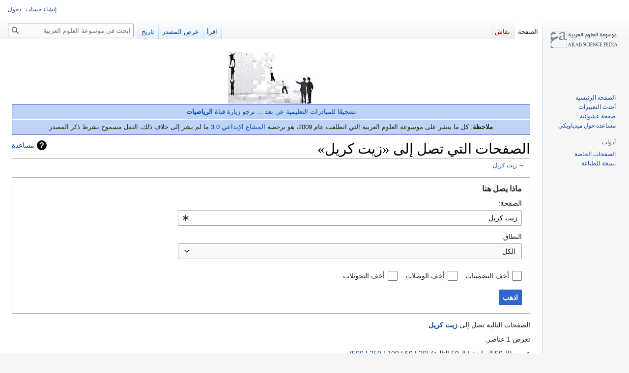

--- FILE ---
content_type: text/html; charset=UTF-8
request_url: https://www.arabsciencepedia.org/w/index.php?title=%D8%AE%D8%A7%D8%B5:%D9%85%D8%A7%D8%B0%D8%A7_%D9%8A%D8%B5%D9%84_%D9%87%D9%86%D8%A7&target=%D8%B2%D9%8A%D8%AA+%D9%83%D8%B1%D9%8A%D9%84
body_size: 10377
content:
<!DOCTYPE html>
<html class="client-nojs" lang="ar" dir="rtl">
<head>
<meta charset="UTF-8"/>
<title>الصفحات التي تصل إلى «زيت كريل» - موسوعة العلوم العربية</title>
<script>document.documentElement.className="client-js";RLCONF={"wgBreakFrames":true,"wgSeparatorTransformTable":[".\t,","٫\t٬"],"wgDigitTransformTable":["0\t1\t2\t3\t4\t5\t6\t7\t8\t9","٠\t١\t٢\t٣\t٤\t٥\t٦\t٧\t٨\t٩"],"wgDefaultDateFormat":"dmy","wgMonthNames":["","يناير","فبراير","مارس","أبريل","مايو","يونيو","يوليو","أغسطس","سبتمبر","أكتوبر","نوفمبر","ديسمبر"],"wgRequestId":"c12d6b4b5edc9a330d28421a","wgCSPNonce":false,"wgCanonicalNamespace":"Special","wgCanonicalSpecialPageName":"Whatlinkshere","wgNamespaceNumber":-1,"wgPageName":"خاص:ماذا_يصل_هنا","wgTitle":"ماذا يصل هنا","wgCurRevisionId":0,"wgRevisionId":0,"wgArticleId":0,"wgIsArticle":false,"wgIsRedirect":false,"wgAction":"view","wgUserName":null,"wgUserGroups":["*"],"wgCategories":[],"wgPageContentLanguage":"ar","wgPageContentModel":"wikitext","wgRelevantPageName":"زيت_كريل","wgRelevantArticleId":19882,"wgIsProbablyEditable":false,
"wgRelevantPageIsProbablyEditable":false,"wgVector2022PreviewPages":[]};RLSTATE={"site.styles":"ready","user.styles":"ready","user":"ready","user.options":"loading","mediawiki.helplink":"ready","mediawiki.special":"ready","oojs-ui-core.styles":"ready","oojs-ui.styles.indicators":"ready","mediawiki.widgets.styles":"ready","oojs-ui-core.icons":"ready","mediawiki.htmlform.ooui.styles":"ready","mediawiki.htmlform.styles":"ready","skins.vector.styles.legacy":"ready"};RLPAGEMODULES=["mediawiki.htmlform","mediawiki.htmlform.ooui","mediawiki.widgets","site","mediawiki.page.ready","skins.vector.legacy.js"];</script>
<script>(RLQ=window.RLQ||[]).push(function(){mw.loader.implement("user.options@12s5i",function($,jQuery,require,module){mw.user.tokens.set({"patrolToken":"+\\","watchToken":"+\\","csrfToken":"+\\"});});});</script>
<link rel="stylesheet" href="/w/load.php?lang=ar&amp;modules=mediawiki.helplink%2Cspecial%7Cmediawiki.htmlform.ooui.styles%7Cmediawiki.htmlform.styles%7Cmediawiki.widgets.styles%7Coojs-ui-core.icons%2Cstyles%7Coojs-ui.styles.indicators%7Cskins.vector.styles.legacy&amp;only=styles&amp;skin=vector"/>
<script async="" src="/w/load.php?lang=ar&amp;modules=startup&amp;only=scripts&amp;raw=1&amp;skin=vector"></script>
<meta name="ResourceLoaderDynamicStyles" content=""/>
<link rel="stylesheet" href="/w/load.php?lang=ar&amp;modules=site.styles&amp;only=styles&amp;skin=vector"/>
<meta name="generator" content="MediaWiki 1.39.3"/>
<meta name="robots" content="noindex,nofollow"/>
<meta name="format-detection" content="telephone=no"/>
<meta name="viewport" content="width=1000"/>
<link rel="icon" href="/favicon.ico"/>
<link rel="search" type="application/opensearchdescription+xml" href="/w/opensearch_desc.php" title="موسوعة العلوم العربية (ar)"/>
<link rel="EditURI" type="application/rsd+xml" href="http://www.arabsciencepedia.org/w/api.php?action=rsd"/>
<link rel="alternate" type="application/atom+xml" title="تلقيمة أتوم موسوعة العلوم العربية" href="/w/index.php?title=%D8%AE%D8%A7%D8%B5:%D8%A3%D8%AD%D8%AF%D8%AB_%D8%A7%D9%84%D8%AA%D8%BA%D9%8A%D9%8A%D8%B1%D8%A7%D8%AA&amp;feed=atom"/>
<script data-ad-client="ca-pub-9338487170507737" async src="https://pagead2.googlesyndication.com/pagead/js/adsbygoogle.js"></script>
</head>
<body class="mediawiki rtl sitedir-rtl mw-hide-empty-elt ns--1 ns-special mw-special-Whatlinkshere page-خاص_ماذا_يصل_هنا rootpage-خاص_ماذا_يصل_هنا skin-vector action-view skin-vector-legacy vector-feature-language-in-header-enabled vector-feature-language-in-main-page-header-disabled vector-feature-language-alert-in-sidebar-disabled vector-feature-sticky-header-disabled vector-feature-sticky-header-edit-disabled vector-feature-table-of-contents-disabled vector-feature-visual-enhancement-next-disabled"><div id="mw-page-base" class="noprint"></div>
<div id="mw-head-base" class="noprint"></div>
<div id="content" class="mw-body" role="main">
	<a id="top"></a>
	<div id="siteNotice"><div id="mw-dismissablenotice-anonplace"></div><script>(function(){var node=document.getElementById("mw-dismissablenotice-anonplace");if(node){node.outerHTML="\u003Cdiv id=\"localNotice\"\u003E\u003Cdiv class=\"sitenotice\" lang=\"ar\" dir=\"rtl\"\u003E\u003Cdiv class=\"center\"\u003E\u003Cdiv class=\"floatnone\"\u003E\u003Ca href=\"/wiki/%D9%85%D9%88%D8%B3%D9%88%D8%B9%D8%A9_%D8%A7%D9%84%D8%B9%D9%84%D9%88%D9%85_%D8%A7%D9%84%D8%B9%D8%B1%D8%A8%D9%8A%D8%A9/%D9%85%D8%B3%D8%A7%D9%87%D9%85%D8%A9_%D8%AC%D9%85%D8%A7%D8%B9%D9%8A%D8%A9\" title=\"انقر على الصورة لتطلع على بعض المساهمين في بناء الموسوعة\"\u003E\u003Cimg alt=\"انقر على الصورة لتطلع على بعض المساهمين في بناء الموسوعة\" src=\"/w/images/thumb/0/00/Team_work.jpg/175px-Team_work.jpg\" decoding=\"async\" width=\"175\" height=\"107\" srcset=\"/w/images/thumb/0/00/Team_work.jpg/263px-Team_work.jpg 1.5x, /w/images/thumb/0/00/Team_work.jpg/350px-Team_work.jpg 2x\" /\u003E\u003C/a\u003E\u003C/div\u003E\u003C/div\u003E\n\u003Cdiv class=\"boilerplate metadata\" id=\"\" style=\"padding:0.5em;margin:1px 0;border-radius:0px;-moz-border-radius:0px;-webkit-border-radius:0px;background-color: #BDD4F6; border: 1px solid #0000CC;\"\u003E\u003Ccenter\u003E\u003Ca rel=\"nofollow\" class=\"external text\" href=\"https://www.youtube.com/channel/UCKR1Xi78XFwd_1qY8RlmzHQ\"\u003Eتشجيعًا للمبادرات التعليمية عن بعد ... نرجو زيارة قناة \u003Cb\u003Eالرياضيات\u003C/b\u003E\u003C/a\u003E\u003C/center\u003E\u003C/div\u003E\n\u003Cdiv class=\"boilerplate metadata\" id=\"\" style=\"padding:0.5em;margin:1px 0;border-radius:0px;-moz-border-radius:0px;-webkit-border-radius:0px;background-color: #BDD4F6; border: 1px solid #0000CC;\"\u003E\u003Cb\u003Eملاحظة\u003C/b\u003E: كل ما ينشر على موسوعة العلوم العربية التي انطلقت عام 2009، هو برخصة \u003Ca rel=\"nofollow\" class=\"external text\" href=\"https://creativecommons.org/licenses/by-nc-sa/3.0/deed.ar\"\u003Eالمشاع الإبداعي 3.0\u003C/a\u003E ما لم يشر إلى خلاف ذلك، النقل مسموح بشرط ذكر المصدر\u003C/div\u003E\u003C/div\u003E\u003C/div\u003E";}}());</script></div>
	<div class="mw-indicators">
	<div id="mw-indicator-mw-helplink" class="mw-indicator"><a href="https://www.mediawiki.org/wiki/Special:MyLanguage/Help:What_links_here" target="_blank" class="mw-helplink">مساعدة</a></div>
	</div>
	<h1 id="firstHeading" class="firstHeading mw-first-heading">الصفحات التي تصل إلى «زيت كريل»</h1>
	<div id="bodyContent" class="vector-body">
		
		<div id="contentSub">→ <a href="/wiki/%D8%B2%D9%8A%D8%AA_%D9%83%D8%B1%D9%8A%D9%84" title="زيت كريل">زيت كريل</a></div>
		<div id="contentSub2"></div>
		
		<div id="jump-to-nav"></div>
		<a class="mw-jump-link" href="#mw-head">اذهب إلى التنقل</a>
		<a class="mw-jump-link" href="#searchInput">اذهب إلى البحث</a>
		<div id="mw-content-text" class="mw-body-content"><!-- No Top Banner --><div class='mw-htmlform-ooui-wrapper oo-ui-layout oo-ui-panelLayout oo-ui-panelLayout-padded oo-ui-panelLayout-framed'><form action='/wiki/%D8%AE%D8%A7%D8%B5:%D9%85%D8%A7%D8%B0%D8%A7_%D9%8A%D8%B5%D9%84_%D9%87%D9%86%D8%A7' method='get' enctype='application/x-www-form-urlencoded' class='mw-htmlform mw-htmlform-ooui oo-ui-layout oo-ui-formLayout'><fieldset class='oo-ui-layout oo-ui-labelElement oo-ui-fieldsetLayout'><legend class='oo-ui-fieldsetLayout-header'><span class='oo-ui-iconElement-icon oo-ui-iconElement-noIcon'></span><span class='oo-ui-labelElement-label'>ماذا يصل هنا</span></legend><div class='oo-ui-fieldsetLayout-group'><div class='oo-ui-widget oo-ui-widget-enabled'><div class='oo-ui-layout oo-ui-panelLayout oo-ui-panelLayout-padded oo-ui-panelLayout-framed'><fieldset class='oo-ui-layout oo-ui-labelElement oo-ui-fieldsetLayout'><legend class='oo-ui-fieldsetLayout-header'><span class='oo-ui-iconElement-icon oo-ui-iconElement-noIcon'></span><span class='oo-ui-labelElement-label'>⧼whatlinkshere-target⧽</span></legend><div class='oo-ui-fieldsetLayout-group'><div class='oo-ui-widget oo-ui-widget-enabled'><div id="mw-htmlform-whatlinkshere-target"><div data-mw-modules='mediawiki.widgets' id='ooui-php-2' class='mw-htmlform-field-HTMLTitleTextField mw-htmlform-autoinfuse oo-ui-layout oo-ui-labelElement oo-ui-fieldLayout oo-ui-fieldLayout-align-top' data-ooui='{"_":"mw.htmlform.FieldLayout","fieldWidget":{"tag":"mw-whatlinkshere-target"},"align":"top","helpInline":true,"$overlay":true,"label":{"html":"\u0627\u0644\u0635\u0641\u062d\u0629:"},"classes":["mw-htmlform-field-HTMLTitleTextField","mw-htmlform-autoinfuse"]}'><div class='oo-ui-fieldLayout-body'><span class='oo-ui-fieldLayout-header'><label for='ooui-php-1' class='oo-ui-labelElement-label'>الصفحة:</label></span><div class='oo-ui-fieldLayout-field'><div id='mw-whatlinkshere-target' class='oo-ui-widget oo-ui-widget-enabled oo-ui-inputWidget oo-ui-indicatorElement oo-ui-textInputWidget oo-ui-textInputWidget-type-text oo-ui-textInputWidget-php mw-widget-titleInputWidget' data-ooui='{"_":"mw.widgets.TitleInputWidget","relative":false,"$overlay":true,"maxLength":255,"name":"target","value":"\u0632\u064a\u062a \u0643\u0631\u064a\u0644","inputId":"ooui-php-1","indicator":"required","required":true}'><input type='text' tabindex='0' name='target' value='زيت كريل' required='' maxlength='255' id='ooui-php-1' class='oo-ui-inputWidget-input' /><span class='oo-ui-iconElement-icon oo-ui-iconElement-noIcon'></span><span class='oo-ui-indicatorElement-indicator oo-ui-indicator-required'></span></div></div></div></div></div></div></div></fieldset></div><div class='oo-ui-layout oo-ui-panelLayout oo-ui-panelLayout-padded oo-ui-panelLayout-framed'><fieldset class='oo-ui-layout oo-ui-labelElement oo-ui-fieldsetLayout'><legend class='oo-ui-fieldsetLayout-header'><span class='oo-ui-iconElement-icon oo-ui-iconElement-noIcon'></span><span class='oo-ui-labelElement-label'>⧼whatlinkshere-ns⧽</span></legend><div class='oo-ui-fieldsetLayout-group'><div class='oo-ui-widget oo-ui-widget-enabled'><div id="mw-htmlform-whatlinkshere-ns"><div data-mw-modules='mediawiki.widgets' id='ooui-php-5' class='mw-htmlform-field-HTMLSelectNamespace mw-htmlform-autoinfuse oo-ui-layout oo-ui-labelElement oo-ui-fieldLayout oo-ui-fieldLayout-align-top' data-ooui='{"_":"mw.htmlform.FieldLayout","fieldWidget":{"tag":"namespace"},"align":"top","helpInline":true,"$overlay":true,"label":{"html":"\u0627\u0644\u0646\u0637\u0627\u0642:"},"classes":["mw-htmlform-field-HTMLSelectNamespace","mw-htmlform-autoinfuse"]}'><div class='oo-ui-fieldLayout-body'><span class='oo-ui-fieldLayout-header'><label for='ooui-php-3' class='oo-ui-labelElement-label'>النطاق:</label></span><div class='oo-ui-fieldLayout-field'><div id='namespace' class='oo-ui-widget oo-ui-widget-enabled oo-ui-inputWidget oo-ui-dropdownInputWidget oo-ui-dropdownInputWidget-php mw-widget-namespaceInputWidget' data-ooui='{"_":"mw.widgets.NamespaceInputWidget","includeAllValue":"","userLang":true,"exclude":[],"dropdown":{"$overlay":true},"name":"namespace","inputId":"ooui-php-3","required":false}'><select tabindex='0' name='namespace' id='ooui-php-3' class='oo-ui-inputWidget-input oo-ui-indicator-down'><option value='' selected='selected'>الكل</option><option value='0'>(رئيسي)</option><option value='1'>نقاش</option><option value='2'>مستخدم</option><option value='3'>نقاش المستخدم</option><option value='4'>موسوعة العلوم العربية</option><option value='5'>نقاش موسوعة العلوم العربية</option><option value='6'>ملف</option><option value='7'>نقاش الملف</option><option value='8'>ميدياويكي</option><option value='9'>نقاش ميدياويكي</option><option value='10'>قالب</option><option value='11'>نقاش القالب</option><option value='12'>مساعدة</option><option value='13'>نقاش المساعدة</option><option value='14'>تصنيف</option><option value='15'>نقاش التصنيف</option><option value='710'>TimedText</option><option value='711'>TimedText talk</option><option value='828'>وحدة</option><option value='829'>نقاش الوحدة</option><option value='2300'>إضافة</option><option value='2301'>نقاش الإضافة</option><option value='2302'>تعريف الإضافة</option><option value='2303'>نقاش تعريف الإضافة</option></select></div></div></div></div><div id='ooui-php-6' class='mw-htmlform-field-HTMLCheckField mw-htmlform-autoinfuse mw-htmlform-hide-if oo-ui-layout oo-ui-labelElement oo-ui-fieldLayout oo-ui-fieldLayout-align-inline' data-ooui='{"_":"mw.htmlform.FieldLayout","fieldWidget":{"tag":"nsinvert"},"align":"inline","help":{"html":"\u0642\u0645 \u0628\u062a\u0639\u0644\u064a\u0645 \u0647\u0630\u0627 \u0627\u0644\u062e\u064a\u0627\u0631 \u0644\u0625\u062e\u0641\u0627\u0621 \u0627\u0644\u0631\u0648\u0627\u0628\u0637 \u0645\u0646 \u0627\u0644\u0635\u0641\u062d\u0627\u062a \u0627\u0644\u062a\u064a \u062a\u0645 \u062a\u0639\u0644\u064a\u0645 \u0646\u0637\u0627\u0642\u0627\u062a\u0647\u0627."},"$overlay":true,"label":{"html":"\u0627\u0639\u0643\u0633 \u0627\u0644\u0627\u062e\u062a\u064a\u0627\u0631"},"condState":{"hide":["===","namespace",""]},"classes":["mw-htmlform-field-HTMLCheckField","mw-htmlform-autoinfuse","mw-htmlform-hide-if"]}'><div class='oo-ui-fieldLayout-body'><span class='oo-ui-fieldLayout-field'><span id='nsinvert' class='oo-ui-widget oo-ui-widget-enabled oo-ui-inputWidget oo-ui-checkboxInputWidget' data-ooui='{"_":"OO.ui.CheckboxInputWidget","name":"invert","value":"1","inputId":"ooui-php-4","required":false}'><input type='checkbox' tabindex='0' name='invert' value='1' id='ooui-php-4' class='oo-ui-inputWidget-input' /><span class='oo-ui-checkboxInputWidget-checkIcon oo-ui-widget oo-ui-widget-enabled oo-ui-iconElement-icon oo-ui-icon-check oo-ui-iconElement oo-ui-labelElement-invisible oo-ui-iconWidget oo-ui-image-invert'></span></span></span><span class='oo-ui-fieldLayout-header'><span class='oo-ui-fieldLayout-help oo-ui-widget oo-ui-widget-enabled oo-ui-buttonElement oo-ui-buttonElement-frameless oo-ui-iconElement oo-ui-buttonWidget'><a role='button' title='قم بتعليم هذا الخيار لإخفاء الروابط من الصفحات التي تم تعليم نطاقاتها.' tabindex='0' rel='nofollow' class='oo-ui-buttonElement-button'><span class='oo-ui-iconElement-icon oo-ui-icon-info'></span><span class='oo-ui-labelElement-label'></span><span class='oo-ui-indicatorElement-indicator oo-ui-indicatorElement-noIndicator'></span></a></span><label for='ooui-php-4' class='oo-ui-labelElement-label'>اعكس الاختيار</label></span></div></div></div></div></div></fieldset></div><div class='oo-ui-layout oo-ui-panelLayout oo-ui-panelLayout-padded oo-ui-panelLayout-framed'><fieldset class='oo-ui-layout oo-ui-labelElement oo-ui-fieldsetLayout'><legend class='oo-ui-fieldsetLayout-header'><span class='oo-ui-iconElement-icon oo-ui-iconElement-noIcon'></span><span class='oo-ui-labelElement-label'>⧼whatlinkshere-filter⧽</span></legend><div class='oo-ui-fieldsetLayout-group'><div class='oo-ui-widget oo-ui-widget-enabled'><div id="mw-htmlform-whatlinkshere-filter"><div id='ooui-php-10' class='mw-htmlform-field-HTMLCheckField oo-ui-layout oo-ui-labelElement oo-ui-fieldLayout oo-ui-fieldLayout-align-inline' data-ooui='{"_":"mw.htmlform.FieldLayout","fieldWidget":{"tag":"mw-input-hidetrans"},"align":"inline","helpInline":true,"$overlay":true,"label":{"html":"\u0623\u062e\u0641 \u0627\u0644\u062a\u0636\u0645\u064a\u0646\u0627\u062a"},"classes":["mw-htmlform-field-HTMLCheckField"]}'><div class='oo-ui-fieldLayout-body'><span class='oo-ui-fieldLayout-field'><span id='mw-input-hidetrans' class='oo-ui-widget oo-ui-widget-enabled oo-ui-inputWidget oo-ui-checkboxInputWidget' data-ooui='{"_":"OO.ui.CheckboxInputWidget","name":"hidetrans","value":"1","inputId":"ooui-php-7","required":false}'><input type='checkbox' tabindex='0' name='hidetrans' value='1' id='ooui-php-7' class='oo-ui-inputWidget-input' /><span class='oo-ui-checkboxInputWidget-checkIcon oo-ui-widget oo-ui-widget-enabled oo-ui-iconElement-icon oo-ui-icon-check oo-ui-iconElement oo-ui-labelElement-invisible oo-ui-iconWidget oo-ui-image-invert'></span></span></span><span class='oo-ui-fieldLayout-header'><label for='ooui-php-7' class='oo-ui-labelElement-label'>أخف التضمينات</label></span></div></div><div id='ooui-php-11' class='mw-htmlform-field-HTMLCheckField oo-ui-layout oo-ui-labelElement oo-ui-fieldLayout oo-ui-fieldLayout-align-inline' data-ooui='{"_":"mw.htmlform.FieldLayout","fieldWidget":{"tag":"mw-input-hidelinks"},"align":"inline","helpInline":true,"$overlay":true,"label":{"html":"\u0623\u062e\u0641 \u0627\u0644\u0648\u0635\u0644\u0627\u062a"},"classes":["mw-htmlform-field-HTMLCheckField"]}'><div class='oo-ui-fieldLayout-body'><span class='oo-ui-fieldLayout-field'><span id='mw-input-hidelinks' class='oo-ui-widget oo-ui-widget-enabled oo-ui-inputWidget oo-ui-checkboxInputWidget' data-ooui='{"_":"OO.ui.CheckboxInputWidget","name":"hidelinks","value":"1","inputId":"ooui-php-8","required":false}'><input type='checkbox' tabindex='0' name='hidelinks' value='1' id='ooui-php-8' class='oo-ui-inputWidget-input' /><span class='oo-ui-checkboxInputWidget-checkIcon oo-ui-widget oo-ui-widget-enabled oo-ui-iconElement-icon oo-ui-icon-check oo-ui-iconElement oo-ui-labelElement-invisible oo-ui-iconWidget oo-ui-image-invert'></span></span></span><span class='oo-ui-fieldLayout-header'><label for='ooui-php-8' class='oo-ui-labelElement-label'>أخف الوصلات</label></span></div></div><div id='ooui-php-12' class='mw-htmlform-field-HTMLCheckField oo-ui-layout oo-ui-labelElement oo-ui-fieldLayout oo-ui-fieldLayout-align-inline' data-ooui='{"_":"mw.htmlform.FieldLayout","fieldWidget":{"tag":"mw-input-hideredirs"},"align":"inline","helpInline":true,"$overlay":true,"label":{"html":"\u0623\u062e\u0641 \u0627\u0644\u062a\u062d\u0648\u064a\u0644\u0627\u062a"},"classes":["mw-htmlform-field-HTMLCheckField"]}'><div class='oo-ui-fieldLayout-body'><span class='oo-ui-fieldLayout-field'><span id='mw-input-hideredirs' class='oo-ui-widget oo-ui-widget-enabled oo-ui-inputWidget oo-ui-checkboxInputWidget' data-ooui='{"_":"OO.ui.CheckboxInputWidget","name":"hideredirs","value":"1","inputId":"ooui-php-9","required":false}'><input type='checkbox' tabindex='0' name='hideredirs' value='1' id='ooui-php-9' class='oo-ui-inputWidget-input' /><span class='oo-ui-checkboxInputWidget-checkIcon oo-ui-widget oo-ui-widget-enabled oo-ui-iconElement-icon oo-ui-icon-check oo-ui-iconElement oo-ui-labelElement-invisible oo-ui-iconWidget oo-ui-image-invert'></span></span></span><span class='oo-ui-fieldLayout-header'><label for='ooui-php-9' class='oo-ui-labelElement-label'>أخف التحويلات</label></span></div></div></div></div></div></fieldset></div>
<div class="mw-htmlform-submit-buttons">
<span id='ooui-php-13' class='mw-htmlform-submit oo-ui-widget oo-ui-widget-enabled oo-ui-inputWidget oo-ui-buttonElement oo-ui-buttonElement-framed oo-ui-labelElement oo-ui-flaggedElement-primary oo-ui-flaggedElement-progressive oo-ui-buttonInputWidget' data-ooui='{"_":"OO.ui.ButtonInputWidget","type":"submit","value":"\u0627\u0630\u0647\u0628","label":"\u0627\u0630\u0647\u0628","flags":["primary","progressive"],"classes":["mw-htmlform-submit"]}'><button type='submit' tabindex='0' value='اذهب' class='oo-ui-inputWidget-input oo-ui-buttonElement-button'><span class='oo-ui-iconElement-icon oo-ui-iconElement-noIcon oo-ui-image-invert'></span><span class='oo-ui-labelElement-label'>اذهب</span><span class='oo-ui-indicatorElement-indicator oo-ui-indicatorElement-noIndicator oo-ui-image-invert'></span></button></span></div>
</div></div></fieldset></form></div><p>الصفحات التالية تصل إلى <strong><a href="/wiki/%D8%B2%D9%8A%D8%AA_%D9%83%D8%B1%D9%8A%D9%84" title="زيت كريل">زيت كريل</a></strong>:
</p><p>تعرض 1 عناصر.
</p><div class="mw-pager-navigation-bar">عرض (<span class="mw-prevlink">ال50 السابقة</span>  |  <span class="mw-nextlink">ال50 التالية</span>) (<a href="/w/index.php?title=%D8%AE%D8%A7%D8%B5:%D9%85%D8%A7%D8%B0%D8%A7_%D9%8A%D8%B5%D9%84_%D9%87%D9%86%D8%A7/%D8%B2%D9%8A%D8%AA_%D9%83%D8%B1%D9%8A%D9%84&amp;limit=20" class="mw-numlink">20</a> | <span class="mw-numlink">50</span> | <a href="/w/index.php?title=%D8%AE%D8%A7%D8%B5:%D9%85%D8%A7%D8%B0%D8%A7_%D9%8A%D8%B5%D9%84_%D9%87%D9%86%D8%A7/%D8%B2%D9%8A%D8%AA_%D9%83%D8%B1%D9%8A%D9%84&amp;limit=100" class="mw-numlink">100</a> | <a href="/w/index.php?title=%D8%AE%D8%A7%D8%B5:%D9%85%D8%A7%D8%B0%D8%A7_%D9%8A%D8%B5%D9%84_%D9%87%D9%86%D8%A7/%D8%B2%D9%8A%D8%AA_%D9%83%D8%B1%D9%8A%D9%84&amp;limit=250" class="mw-numlink">250</a> | <a href="/w/index.php?title=%D8%AE%D8%A7%D8%B5:%D9%85%D8%A7%D8%B0%D8%A7_%D9%8A%D8%B5%D9%84_%D9%87%D9%86%D8%A7/%D8%B2%D9%8A%D8%AA_%D9%83%D8%B1%D9%8A%D9%84&amp;limit=500" class="mw-numlink">500</a>).</div><ul id="mw-whatlinkshere-list"><li><a href="/w/index.php?title=Krill_oil&amp;redirect=no" class="mw-redirect" title="Krill oil">Krill oil</a> (صفحة تحويل) ‏ <span class="mw-whatlinkshere-tools">(<a href="/w/index.php?title=%D8%AE%D8%A7%D8%B5:%D9%85%D8%A7%D8%B0%D8%A7_%D9%8A%D8%B5%D9%84_%D9%87%D9%86%D8%A7&amp;target=Krill+oil" title="خاص:ماذا يصل هنا">وصلات</a>)</span>
<ul><li><a href="/wiki/%D8%AA%D8%BA%D8%B0%D9%8A%D8%A9" title="تغذية">تغذية</a>  ‏ <span class="mw-whatlinkshere-tools">(<a href="/w/index.php?title=%D8%AE%D8%A7%D8%B5:%D9%85%D8%A7%D8%B0%D8%A7_%D9%8A%D8%B5%D9%84_%D9%87%D9%86%D8%A7&amp;target=%D8%AA%D8%BA%D8%B0%D9%8A%D8%A9" title="خاص:ماذا يصل هنا">وصلات</a>)</span></li>
<li><a href="/wiki/%D9%81%D9%8A%D8%AA%D8%A7%D9%85%D9%8A%D9%86_%D8%A81" title="فيتامين ب1">فيتامين ب1</a>  ‏ <span class="mw-whatlinkshere-tools">(<a href="/w/index.php?title=%D8%AE%D8%A7%D8%B5:%D9%85%D8%A7%D8%B0%D8%A7_%D9%8A%D8%B5%D9%84_%D9%87%D9%86%D8%A7&amp;target=%D9%81%D9%8A%D8%AA%D8%A7%D9%85%D9%8A%D9%86+%D8%A81" title="خاص:ماذا يصل هنا">وصلات</a>)</span></li>
<li><a href="/wiki/%D9%81%D9%8A%D8%AA%D8%A7%D9%85%D9%8A%D9%86_%D8%A82" title="فيتامين ب2">فيتامين ب2</a>  ‏ <span class="mw-whatlinkshere-tools">(<a href="/w/index.php?title=%D8%AE%D8%A7%D8%B5:%D9%85%D8%A7%D8%B0%D8%A7_%D9%8A%D8%B5%D9%84_%D9%87%D9%86%D8%A7&amp;target=%D9%81%D9%8A%D8%AA%D8%A7%D9%85%D9%8A%D9%86+%D8%A82" title="خاص:ماذا يصل هنا">وصلات</a>)</span></li>
<li><a href="/wiki/%D9%81%D9%8A%D8%AA%D8%A7%D9%85%D9%8A%D9%86_%D8%A85" title="فيتامين ب5">فيتامين ب5</a>  ‏ <span class="mw-whatlinkshere-tools">(<a href="/w/index.php?title=%D8%AE%D8%A7%D8%B5:%D9%85%D8%A7%D8%B0%D8%A7_%D9%8A%D8%B5%D9%84_%D9%87%D9%86%D8%A7&amp;target=%D9%81%D9%8A%D8%AA%D8%A7%D9%85%D9%8A%D9%86+%D8%A85" title="خاص:ماذا يصل هنا">وصلات</a>)</span></li>
<li><a href="/wiki/%D9%81%D9%8A%D8%AA%D8%A7%D9%85%D9%8A%D9%86_%D8%A86" title="فيتامين ب6">فيتامين ب6</a>  ‏ <span class="mw-whatlinkshere-tools">(<a href="/w/index.php?title=%D8%AE%D8%A7%D8%B5:%D9%85%D8%A7%D8%B0%D8%A7_%D9%8A%D8%B5%D9%84_%D9%87%D9%86%D8%A7&amp;target=%D9%81%D9%8A%D8%AA%D8%A7%D9%85%D9%8A%D9%86+%D8%A86" title="خاص:ماذا يصل هنا">وصلات</a>)</span></li>
<li><a href="/wiki/%D9%81%D9%8A%D8%AA%D8%A7%D9%85%D9%8A%D9%86_%D8%A88" title="فيتامين ب8">فيتامين ب8</a>  ‏ <span class="mw-whatlinkshere-tools">(<a href="/w/index.php?title=%D8%AE%D8%A7%D8%B5:%D9%85%D8%A7%D8%B0%D8%A7_%D9%8A%D8%B5%D9%84_%D9%87%D9%86%D8%A7&amp;target=%D9%81%D9%8A%D8%AA%D8%A7%D9%85%D9%8A%D9%86+%D8%A88" title="خاص:ماذا يصل هنا">وصلات</a>)</span></li>
<li><a href="/wiki/%D8%AD%D9%85%D8%B6_%D8%A7%D9%84%D9%81%D9%88%D9%84%D9%8A%D9%83" title="حمض الفوليك">حمض الفوليك</a>  ‏ <span class="mw-whatlinkshere-tools">(<a href="/w/index.php?title=%D8%AE%D8%A7%D8%B5:%D9%85%D8%A7%D8%B0%D8%A7_%D9%8A%D8%B5%D9%84_%D9%87%D9%86%D8%A7&amp;target=%D8%AD%D9%85%D8%B6+%D8%A7%D9%84%D9%81%D9%88%D9%84%D9%8A%D9%83" title="خاص:ماذا يصل هنا">وصلات</a>)</span></li>
<li><a href="/wiki/%D9%81%D9%8A%D8%AA%D8%A7%D9%85%D9%8A%D9%86_%D8%B3%D9%8A" title="فيتامين سي">فيتامين سي</a>  ‏ <span class="mw-whatlinkshere-tools">(<a href="/w/index.php?title=%D8%AE%D8%A7%D8%B5:%D9%85%D8%A7%D8%B0%D8%A7_%D9%8A%D8%B5%D9%84_%D9%87%D9%86%D8%A7&amp;target=%D9%81%D9%8A%D8%AA%D8%A7%D9%85%D9%8A%D9%86+%D8%B3%D9%8A" title="خاص:ماذا يصل هنا">وصلات</a>)</span></li>
<li><a href="/wiki/%D9%81%D9%8A%D8%AA%D8%A7%D9%85%D9%8A%D9%86_%D8%A83" title="فيتامين ب3">فيتامين ب3</a>  ‏ <span class="mw-whatlinkshere-tools">(<a href="/w/index.php?title=%D8%AE%D8%A7%D8%B5:%D9%85%D8%A7%D8%B0%D8%A7_%D9%8A%D8%B5%D9%84_%D9%87%D9%86%D8%A7&amp;target=%D9%81%D9%8A%D8%AA%D8%A7%D9%85%D9%8A%D9%86+%D8%A83" title="خاص:ماذا يصل هنا">وصلات</a>)</span></li>
<li><a href="/wiki/%D9%81%D9%8A%D8%AA%D8%A7%D9%85%D9%8A%D9%86_%D8%AF%D9%8A" title="فيتامين دي">فيتامين دي</a>  ‏ <span class="mw-whatlinkshere-tools">(<a href="/w/index.php?title=%D8%AE%D8%A7%D8%B5:%D9%85%D8%A7%D8%B0%D8%A7_%D9%8A%D8%B5%D9%84_%D9%87%D9%86%D8%A7&amp;target=%D9%81%D9%8A%D8%AA%D8%A7%D9%85%D9%8A%D9%86+%D8%AF%D9%8A" title="خاص:ماذا يصل هنا">وصلات</a>)</span></li>
<li><a href="/wiki/%D9%81%D9%8A%D8%AA%D8%A7%D9%85%D9%8A%D9%86_%D8%A3%D9%84%D9%81" title="فيتامين ألف">فيتامين ألف</a>  ‏ <span class="mw-whatlinkshere-tools">(<a href="/w/index.php?title=%D8%AE%D8%A7%D8%B5:%D9%85%D8%A7%D8%B0%D8%A7_%D9%8A%D8%B5%D9%84_%D9%87%D9%86%D8%A7&amp;target=%D9%81%D9%8A%D8%AA%D8%A7%D9%85%D9%8A%D9%86+%D8%A3%D9%84%D9%81" title="خاص:ماذا يصل هنا">وصلات</a>)</span></li>
<li><a href="/wiki/%D9%81%D9%8A%D8%AA%D8%A7%D9%85%D9%8A%D9%86_%D9%83%D8%A7%D9%81" title="فيتامين كاف">فيتامين كاف</a>  ‏ <span class="mw-whatlinkshere-tools">(<a href="/w/index.php?title=%D8%AE%D8%A7%D8%B5:%D9%85%D8%A7%D8%B0%D8%A7_%D9%8A%D8%B5%D9%84_%D9%87%D9%86%D8%A7&amp;target=%D9%81%D9%8A%D8%AA%D8%A7%D9%85%D9%8A%D9%86+%D9%83%D8%A7%D9%81" title="خاص:ماذا يصل هنا">وصلات</a>)</span></li>
<li><a href="/wiki/%D9%81%D9%8A%D8%AA%D8%A7%D9%85%D9%8A%D9%86" title="فيتامين">فيتامين</a>  ‏ <span class="mw-whatlinkshere-tools">(<a href="/w/index.php?title=%D8%AE%D8%A7%D8%B5:%D9%85%D8%A7%D8%B0%D8%A7_%D9%8A%D8%B5%D9%84_%D9%87%D9%86%D8%A7&amp;target=%D9%81%D9%8A%D8%AA%D8%A7%D9%85%D9%8A%D9%86" title="خاص:ماذا يصل هنا">وصلات</a>)</span></li>
<li><a href="/wiki/%D9%81%D9%8A%D8%AA%D8%A7%D9%85%D9%8A%D9%86_%D8%A5%D9%8A" title="فيتامين إي">فيتامين إي</a>  ‏ <span class="mw-whatlinkshere-tools">(<a href="/w/index.php?title=%D8%AE%D8%A7%D8%B5:%D9%85%D8%A7%D8%B0%D8%A7_%D9%8A%D8%B5%D9%84_%D9%87%D9%86%D8%A7&amp;target=%D9%81%D9%8A%D8%AA%D8%A7%D9%85%D9%8A%D9%86+%D8%A5%D9%8A" title="خاص:ماذا يصل هنا">وصلات</a>)</span></li>
<li><a href="/wiki/%D8%AD%D8%AF%D9%8A%D8%AF" title="حديد">حديد</a>  ‏ <span class="mw-whatlinkshere-tools">(<a href="/w/index.php?title=%D8%AE%D8%A7%D8%B5:%D9%85%D8%A7%D8%B0%D8%A7_%D9%8A%D8%B5%D9%84_%D9%87%D9%86%D8%A7&amp;target=%D8%AD%D8%AF%D9%8A%D8%AF" title="خاص:ماذا يصل هنا">وصلات</a>)</span></li>
<li><a href="/wiki/%D9%85%D8%B9%D8%A7%D8%AF%D9%86_%D8%A7%D9%84%D8%AC%D8%B3%D9%85" title="معادن الجسم">معادن الجسم</a>  ‏ <span class="mw-whatlinkshere-tools">(<a href="/w/index.php?title=%D8%AE%D8%A7%D8%B5:%D9%85%D8%A7%D8%B0%D8%A7_%D9%8A%D8%B5%D9%84_%D9%87%D9%86%D8%A7&amp;target=%D9%85%D8%B9%D8%A7%D8%AF%D9%86+%D8%A7%D9%84%D8%AC%D8%B3%D9%85" title="خاص:ماذا يصل هنا">وصلات</a>)</span></li>
<li><a href="/wiki/%D9%81%D9%88%D8%B3%D9%81%D9%88%D8%B1" title="فوسفور">فوسفور</a>  ‏ <span class="mw-whatlinkshere-tools">(<a href="/w/index.php?title=%D8%AE%D8%A7%D8%B5:%D9%85%D8%A7%D8%B0%D8%A7_%D9%8A%D8%B5%D9%84_%D9%87%D9%86%D8%A7&amp;target=%D9%81%D9%88%D8%B3%D9%81%D9%88%D8%B1" title="خاص:ماذا يصل هنا">وصلات</a>)</span></li>
<li><a href="/wiki/%D9%83%D8%A7%D9%84%D8%B3%D9%8A%D9%88%D9%85" title="كالسيوم">كالسيوم</a>  ‏ <span class="mw-whatlinkshere-tools">(<a href="/w/index.php?title=%D8%AE%D8%A7%D8%B5:%D9%85%D8%A7%D8%B0%D8%A7_%D9%8A%D8%B5%D9%84_%D9%87%D9%86%D8%A7&amp;target=%D9%83%D8%A7%D9%84%D8%B3%D9%8A%D9%88%D9%85" title="خاص:ماذا يصل هنا">وصلات</a>)</span></li>
<li><a href="/wiki/%D8%AA%D9%88%D8%AA%D9%8A%D8%A7%D8%A1" title="توتياء">توتياء</a>  ‏ <span class="mw-whatlinkshere-tools">(<a href="/w/index.php?title=%D8%AE%D8%A7%D8%B5:%D9%85%D8%A7%D8%B0%D8%A7_%D9%8A%D8%B5%D9%84_%D9%87%D9%86%D8%A7&amp;target=%D8%AA%D9%88%D8%AA%D9%8A%D8%A7%D8%A1" title="خاص:ماذا يصل هنا">وصلات</a>)</span></li>
<li><a href="/wiki/%D9%85%D8%BA%D9%86%D8%B2%D9%8A%D9%88%D9%85" title="مغنزيوم">مغنزيوم</a>  ‏ <span class="mw-whatlinkshere-tools">(<a href="/w/index.php?title=%D8%AE%D8%A7%D8%B5:%D9%85%D8%A7%D8%B0%D8%A7_%D9%8A%D8%B5%D9%84_%D9%87%D9%86%D8%A7&amp;target=%D9%85%D8%BA%D9%86%D8%B2%D9%8A%D9%88%D9%85" title="خاص:ماذا يصل هنا">وصلات</a>)</span></li>
<li><a href="/wiki/%D8%B5%D9%88%D8%AF%D9%8A%D9%88%D9%85" title="صوديوم">صوديوم</a>  ‏ <span class="mw-whatlinkshere-tools">(<a href="/w/index.php?title=%D8%AE%D8%A7%D8%B5:%D9%85%D8%A7%D8%B0%D8%A7_%D9%8A%D8%B5%D9%84_%D9%87%D9%86%D8%A7&amp;target=%D8%B5%D9%88%D8%AF%D9%8A%D9%88%D9%85" title="خاص:ماذا يصل هنا">وصلات</a>)</span></li>
<li><a href="/wiki/%D8%A8%D9%88%D8%AA%D8%A7%D8%B3%D9%8A%D9%88%D9%85" title="بوتاسيوم">بوتاسيوم</a>  ‏ <span class="mw-whatlinkshere-tools">(<a href="/w/index.php?title=%D8%AE%D8%A7%D8%B5:%D9%85%D8%A7%D8%B0%D8%A7_%D9%8A%D8%B5%D9%84_%D9%87%D9%86%D8%A7&amp;target=%D8%A8%D9%88%D8%AA%D8%A7%D8%B3%D9%8A%D9%88%D9%85" title="خاص:ماذا يصل هنا">وصلات</a>)</span></li>
<li><a href="/wiki/%D9%83%D8%A8%D8%B1%D9%8A%D8%AA" title="كبريت">كبريت</a>  ‏ <span class="mw-whatlinkshere-tools">(<a href="/w/index.php?title=%D8%AE%D8%A7%D8%B5:%D9%85%D8%A7%D8%B0%D8%A7_%D9%8A%D8%B5%D9%84_%D9%87%D9%86%D8%A7&amp;target=%D9%83%D8%A8%D8%B1%D9%8A%D8%AA" title="خاص:ماذا يصل هنا">وصلات</a>)</span></li>
<li><a href="/wiki/%D9%86%D8%AD%D8%A7%D8%B3" title="نحاس">نحاس</a>  ‏ <span class="mw-whatlinkshere-tools">(<a href="/w/index.php?title=%D8%AE%D8%A7%D8%B5:%D9%85%D8%A7%D8%B0%D8%A7_%D9%8A%D8%B5%D9%84_%D9%87%D9%86%D8%A7&amp;target=%D9%86%D8%AD%D8%A7%D8%B3" title="خاص:ماذا يصل هنا">وصلات</a>)</span></li>
<li><a href="/wiki/%D8%B3%D9%8A%D9%84%D9%8A%D9%86%D9%8A%D9%88%D9%85" title="سيلينيوم">سيلينيوم</a>  ‏ <span class="mw-whatlinkshere-tools">(<a href="/w/index.php?title=%D8%AE%D8%A7%D8%B5:%D9%85%D8%A7%D8%B0%D8%A7_%D9%8A%D8%B5%D9%84_%D9%87%D9%86%D8%A7&amp;target=%D8%B3%D9%8A%D9%84%D9%8A%D9%86%D9%8A%D9%88%D9%85" title="خاص:ماذا يصل هنا">وصلات</a>)</span></li>
<li><a href="/wiki/%D9%83%D8%B1%D9%88%D9%85%D9%8A%D9%88%D9%85" title="كروميوم">كروميوم</a>  ‏ <span class="mw-whatlinkshere-tools">(<a href="/w/index.php?title=%D8%AE%D8%A7%D8%B5:%D9%85%D8%A7%D8%B0%D8%A7_%D9%8A%D8%B5%D9%84_%D9%87%D9%86%D8%A7&amp;target=%D9%83%D8%B1%D9%88%D9%85%D9%8A%D9%88%D9%85" title="خاص:ماذا يصل هنا">وصلات</a>)</span></li>
<li><a href="/wiki/%D9%83%D9%88%D8%A8%D8%A7%D9%84%D8%AA" title="كوبالت">كوبالت</a>  ‏ <span class="mw-whatlinkshere-tools">(<a href="/w/index.php?title=%D8%AE%D8%A7%D8%B5:%D9%85%D8%A7%D8%B0%D8%A7_%D9%8A%D8%B5%D9%84_%D9%87%D9%86%D8%A7&amp;target=%D9%83%D9%88%D8%A8%D8%A7%D9%84%D8%AA" title="خاص:ماذا يصل هنا">وصلات</a>)</span></li>
<li><a href="/wiki/%D9%85%D9%86%D8%BA%D9%86%D9%8A%D8%B2" title="منغنيز">منغنيز</a>  ‏ <span class="mw-whatlinkshere-tools">(<a href="/w/index.php?title=%D8%AE%D8%A7%D8%B5:%D9%85%D8%A7%D8%B0%D8%A7_%D9%8A%D8%B5%D9%84_%D9%87%D9%86%D8%A7&amp;target=%D9%85%D9%86%D8%BA%D9%86%D9%8A%D8%B2" title="خاص:ماذا يصل هنا">وصلات</a>)</span></li>
<li><a href="/wiki/%D9%85%D9%88%D9%84%D9%8A%D8%A8%D9%8A%D8%AF%D9%8A%D9%86%D9%8A%D9%88%D9%85" title="موليبيدينيوم">موليبيدينيوم</a>  ‏ <span class="mw-whatlinkshere-tools">(<a href="/w/index.php?title=%D8%AE%D8%A7%D8%B5:%D9%85%D8%A7%D8%B0%D8%A7_%D9%8A%D8%B5%D9%84_%D9%87%D9%86%D8%A7&amp;target=%D9%85%D9%88%D9%84%D9%8A%D8%A8%D9%8A%D8%AF%D9%8A%D9%86%D9%8A%D9%88%D9%85" title="خاص:ماذا يصل هنا">وصلات</a>)</span></li>
<li><a href="/wiki/%D9%8A%D9%88%D8%AF" title="يود">يود</a>  ‏ <span class="mw-whatlinkshere-tools">(<a href="/w/index.php?title=%D8%AE%D8%A7%D8%B5:%D9%85%D8%A7%D8%B0%D8%A7_%D9%8A%D8%B5%D9%84_%D9%87%D9%86%D8%A7&amp;target=%D9%8A%D9%88%D8%AF" title="خاص:ماذا يصل هنا">وصلات</a>)</span></li>
<li><a href="/wiki/%D9%83%D8%AA%D8%A7%D9%86" title="كتان">كتان</a>  ‏ <span class="mw-whatlinkshere-tools">(<a href="/w/index.php?title=%D8%AE%D8%A7%D8%B5:%D9%85%D8%A7%D8%B0%D8%A7_%D9%8A%D8%B5%D9%84_%D9%87%D9%86%D8%A7&amp;target=%D9%83%D8%AA%D8%A7%D9%86" title="خاص:ماذا يصل هنا">وصلات</a>)</span></li>
<li><a href="/wiki/%D9%83%D9%88%D9%84%D9%8A%D9%86" title="كولين">كولين</a>  ‏ <span class="mw-whatlinkshere-tools">(<a href="/w/index.php?title=%D8%AE%D8%A7%D8%B5:%D9%85%D8%A7%D8%B0%D8%A7_%D9%8A%D8%B5%D9%84_%D9%87%D9%86%D8%A7&amp;target=%D9%83%D9%88%D9%84%D9%8A%D9%86" title="خاص:ماذا يصل هنا">وصلات</a>)</span></li>
<li><a href="/wiki/%D8%B2%D9%8A%D8%AA_%D9%83%D8%A8%D8%AF_%D8%A7%D9%84%D8%AD%D9%88%D8%AA" title="زيت كبد الحوت">زيت كبد الحوت</a>  ‏ <span class="mw-whatlinkshere-tools">(<a href="/w/index.php?title=%D8%AE%D8%A7%D8%B5:%D9%85%D8%A7%D8%B0%D8%A7_%D9%8A%D8%B5%D9%84_%D9%87%D9%86%D8%A7&amp;target=%D8%B2%D9%8A%D8%AA+%D9%83%D8%A8%D8%AF+%D8%A7%D9%84%D8%AD%D9%88%D8%AA" title="خاص:ماذا يصل هنا">وصلات</a>)</span></li>
<li><a href="/wiki/%D9%81%D9%8A%D8%AA%D8%A7%D9%85%D9%8A%D9%86_%D8%A8" title="فيتامين ب">فيتامين ب</a>  ‏ <span class="mw-whatlinkshere-tools">(<a href="/w/index.php?title=%D8%AE%D8%A7%D8%B5:%D9%85%D8%A7%D8%B0%D8%A7_%D9%8A%D8%B5%D9%84_%D9%87%D9%86%D8%A7&amp;target=%D9%81%D9%8A%D8%AA%D8%A7%D9%85%D9%8A%D9%86+%D8%A8" title="خاص:ماذا يصل هنا">وصلات</a>)</span></li>
<li><a href="/wiki/%D8%B9%D8%B4%D8%A8%D8%A9_%D8%A7%D9%84%D9%82%D8%AF%D9%8A%D8%B3_%D8%AC%D9%88%D9%86" title="عشبة القديس جون">عشبة القديس جون</a>  ‏ <span class="mw-whatlinkshere-tools">(<a href="/w/index.php?title=%D8%AE%D8%A7%D8%B5:%D9%85%D8%A7%D8%B0%D8%A7_%D9%8A%D8%B5%D9%84_%D9%87%D9%86%D8%A7&amp;target=%D8%B9%D8%B4%D8%A8%D8%A9+%D8%A7%D9%84%D9%82%D8%AF%D9%8A%D8%B3+%D8%AC%D9%88%D9%86" title="خاص:ماذا يصل هنا">وصلات</a>)</span></li>
<li><a href="/wiki/%D8%AC%D9%84%D9%88%D9%83%D9%88%D8%B2%D8%A7%D9%85%D9%8A%D9%86" title="جلوكوزامين">جلوكوزامين</a>  ‏ <span class="mw-whatlinkshere-tools">(<a href="/w/index.php?title=%D8%AE%D8%A7%D8%B5:%D9%85%D8%A7%D8%B0%D8%A7_%D9%8A%D8%B5%D9%84_%D9%87%D9%86%D8%A7&amp;target=%D8%AC%D9%84%D9%88%D9%83%D9%88%D8%B2%D8%A7%D9%85%D9%8A%D9%86" title="خاص:ماذا يصل هنا">وصلات</a>)</span></li>
<li><a href="/wiki/%D9%8A%D9%88%D9%87%D9%85%D8%A8%D9%8A%D9%86" title="يوهمبين">يوهمبين</a>  ‏ <span class="mw-whatlinkshere-tools">(<a href="/w/index.php?title=%D8%AE%D8%A7%D8%B5:%D9%85%D8%A7%D8%B0%D8%A7_%D9%8A%D8%B5%D9%84_%D9%87%D9%86%D8%A7&amp;target=%D9%8A%D9%88%D9%87%D9%85%D8%A8%D9%8A%D9%86" title="خاص:ماذا يصل هنا">وصلات</a>)</span></li>
<li><a href="/wiki/%D8%AA%D8%A7%D9%88%D8%B1%D9%8A%D9%86" title="تاورين">تاورين</a>  ‏ <span class="mw-whatlinkshere-tools">(<a href="/w/index.php?title=%D8%AE%D8%A7%D8%B5:%D9%85%D8%A7%D8%B0%D8%A7_%D9%8A%D8%B5%D9%84_%D9%87%D9%86%D8%A7&amp;target=%D8%AA%D8%A7%D9%88%D8%B1%D9%8A%D9%86" title="خاص:ماذا يصل هنا">وصلات</a>)</span></li>
<li><a href="/wiki/%D8%BA%D8%B0%D8%A7%D8%A1_%D9%85%D9%84%D9%83%D8%A9_%D8%A7%D9%84%D9%86%D8%AD%D9%84" title="غذاء ملكة النحل">غذاء ملكة النحل</a>  ‏ <span class="mw-whatlinkshere-tools">(<a href="/w/index.php?title=%D8%AE%D8%A7%D8%B5:%D9%85%D8%A7%D8%B0%D8%A7_%D9%8A%D8%B5%D9%84_%D9%87%D9%86%D8%A7&amp;target=%D8%BA%D8%B0%D8%A7%D8%A1+%D9%85%D9%84%D9%83%D8%A9+%D8%A7%D9%84%D9%86%D8%AD%D9%84" title="خاص:ماذا يصل هنا">وصلات</a>)</span></li>
<li><a href="/wiki/%D8%A8%D9%84%D9%85%D9%8A%D8%B7_%D9%85%D9%86%D8%B4%D8%A7%D8%B1%D9%8A" title="بلميط منشاري">بلميط منشاري</a>  ‏ <span class="mw-whatlinkshere-tools">(<a href="/w/index.php?title=%D8%AE%D8%A7%D8%B5:%D9%85%D8%A7%D8%B0%D8%A7_%D9%8A%D8%B5%D9%84_%D9%87%D9%86%D8%A7&amp;target=%D8%A8%D9%84%D9%85%D9%8A%D8%B7+%D9%85%D9%86%D8%B4%D8%A7%D8%B1%D9%8A" title="خاص:ماذا يصل هنا">وصلات</a>)</span></li>
<li><a href="/wiki/%D8%B9%D8%B4%D8%A8%D8%A9_%D8%A7%D9%84%D9%82%D9%85%D8%AD" title="عشبة القمح">عشبة القمح</a>  ‏ <span class="mw-whatlinkshere-tools">(<a href="/w/index.php?title=%D8%AE%D8%A7%D8%B5:%D9%85%D8%A7%D8%B0%D8%A7_%D9%8A%D8%B5%D9%84_%D9%87%D9%86%D8%A7&amp;target=%D8%B9%D8%B4%D8%A8%D8%A9+%D8%A7%D9%84%D9%82%D9%85%D8%AD" title="خاص:ماذا يصل هنا">وصلات</a>)</span></li>
<li><a href="/wiki/%D8%AD%D8%B6%D8%B6" title="حضض">حضض</a>  ‏ <span class="mw-whatlinkshere-tools">(<a href="/w/index.php?title=%D8%AE%D8%A7%D8%B5:%D9%85%D8%A7%D8%B0%D8%A7_%D9%8A%D8%B5%D9%84_%D9%87%D9%86%D8%A7&amp;target=%D8%AD%D8%B6%D8%B6" title="خاص:ماذا يصل هنا">وصلات</a>)</span></li>
<li><a href="/wiki/%D8%A8%D8%B1%D9%88%D8%AA%D9%8A%D9%86_%D8%A8%D8%A7%D8%B1" title="بروتين بار">بروتين بار</a>  ‏ <span class="mw-whatlinkshere-tools">(<a href="/w/index.php?title=%D8%AE%D8%A7%D8%B5:%D9%85%D8%A7%D8%B0%D8%A7_%D9%8A%D8%B5%D9%84_%D9%87%D9%86%D8%A7&amp;target=%D8%A8%D8%B1%D9%88%D8%AA%D9%8A%D9%86+%D8%A8%D8%A7%D8%B1" title="خاص:ماذا يصل هنا">وصلات</a>)</span></li>
<li><a href="/wiki/%D9%81%D9%84%D9%88%D8%B1" title="فلور">فلور</a>  ‏ <span class="mw-whatlinkshere-tools">(<a href="/w/index.php?title=%D8%AE%D8%A7%D8%B5:%D9%85%D8%A7%D8%B0%D8%A7_%D9%8A%D8%B5%D9%84_%D9%87%D9%86%D8%A7&amp;target=%D9%81%D9%84%D9%88%D8%B1" title="خاص:ماذا يصل هنا">وصلات</a>)</span></li>
<li><a href="/wiki/%D9%85%D8%B4%D8%B1%D9%88%D8%A8_%D8%A7%D9%84%D8%B7%D8%A7%D9%82%D8%A9" title="مشروب الطاقة">مشروب الطاقة</a>  ‏ <span class="mw-whatlinkshere-tools">(<a href="/w/index.php?title=%D8%AE%D8%A7%D8%B5:%D9%85%D8%A7%D8%B0%D8%A7_%D9%8A%D8%B5%D9%84_%D9%87%D9%86%D8%A7&amp;target=%D9%85%D8%B4%D8%B1%D9%88%D8%A8+%D8%A7%D9%84%D8%B7%D8%A7%D9%82%D8%A9" title="خاص:ماذا يصل هنا">وصلات</a>)</span></li>
<li><a href="/wiki/%D9%83%D8%A7%D8%B1%D9%86%D9%8A%D8%AA%D9%8A%D9%86" title="كارنيتين">كارنيتين</a>  ‏ <span class="mw-whatlinkshere-tools">(<a href="/w/index.php?title=%D8%AE%D8%A7%D8%B5:%D9%85%D8%A7%D8%B0%D8%A7_%D9%8A%D8%B5%D9%84_%D9%87%D9%86%D8%A7&amp;target=%D9%83%D8%A7%D8%B1%D9%86%D9%8A%D8%AA%D9%8A%D9%86" title="خاص:ماذا يصل هنا">وصلات</a>)</span></li>
<li><a href="/wiki/%D8%A3%D8%B1%D8%AC%D9%86%D9%8A%D9%86-%D8%A3%D9%84%D9%81%D8%A7_%D9%83%D9%8A%D8%AA%D9%88_%D8%AC%D9%84%D9%88%D8%AA%D8%A7%D8%B1%D9%8A%D8%AA" title="أرجنين-ألفا كيتو جلوتاريت">أرجنين-ألفا كيتو جلوتاريت</a>  ‏ <span class="mw-whatlinkshere-tools">(<a href="/w/index.php?title=%D8%AE%D8%A7%D8%B5:%D9%85%D8%A7%D8%B0%D8%A7_%D9%8A%D8%B5%D9%84_%D9%87%D9%86%D8%A7&amp;target=%D8%A3%D8%B1%D8%AC%D9%86%D9%8A%D9%86-%D8%A3%D9%84%D9%81%D8%A7+%D9%83%D9%8A%D8%AA%D9%88+%D8%AC%D9%84%D9%88%D8%AA%D8%A7%D8%B1%D9%8A%D8%AA" title="خاص:ماذا يصل هنا">وصلات</a>)</span></li>
<li><a href="/wiki/%D8%AD%D9%85%D8%B6_%D8%A3%D9%85%D9%8A%D9%86%D9%8A" title="حمض أميني">حمض أميني</a>  ‏ <span class="mw-whatlinkshere-tools">(<a href="/w/index.php?title=%D8%AE%D8%A7%D8%B5:%D9%85%D8%A7%D8%B0%D8%A7_%D9%8A%D8%B5%D9%84_%D9%87%D9%86%D8%A7&amp;target=%D8%AD%D9%85%D8%B6+%D8%A3%D9%85%D9%8A%D9%86%D9%8A" title="خاص:ماذا يصل هنا">وصلات</a>)</span></li>
<li><a href="/wiki/%D8%AC%D9%84%D9%88%D8%AA%D8%A7%D9%85%D9%8A%D9%86" title="جلوتامين">جلوتامين</a>  ‏ <span class="mw-whatlinkshere-tools">(<a href="/w/index.php?title=%D8%AE%D8%A7%D8%B5:%D9%85%D8%A7%D8%B0%D8%A7_%D9%8A%D8%B5%D9%84_%D9%87%D9%86%D8%A7&amp;target=%D8%AC%D9%84%D9%88%D8%AA%D8%A7%D9%85%D9%8A%D9%86" title="خاص:ماذا يصل هنا">وصلات</a>)</span></li>
<li><a href="/wiki/%D8%BA%D9%84%D9%88%D9%83%D9%88%D9%86%D8%A7%D8%AA_%D8%A7%D9%84%D9%86%D8%AD%D8%A7%D8%B3" title="غلوكونات النحاس">غلوكونات النحاس</a>  ‏ <span class="mw-whatlinkshere-tools">(<a href="/w/index.php?title=%D8%AE%D8%A7%D8%B5:%D9%85%D8%A7%D8%B0%D8%A7_%D9%8A%D8%B5%D9%84_%D9%87%D9%86%D8%A7&amp;target=%D8%BA%D9%84%D9%88%D9%83%D9%88%D9%86%D8%A7%D8%AA+%D8%A7%D9%84%D9%86%D8%AD%D8%A7%D8%B3" title="خاص:ماذا يصل هنا">وصلات</a>)</span></li>
<li><a href="/wiki/%D9%85%D9%83%D9%85%D9%84_%D8%BA%D8%B0%D8%A7%D8%A6%D9%8A" title="مكمل غذائي">مكمل غذائي</a>  ‏ <span class="mw-whatlinkshere-tools">(<a href="/w/index.php?title=%D8%AE%D8%A7%D8%B5:%D9%85%D8%A7%D8%B0%D8%A7_%D9%8A%D8%B5%D9%84_%D9%87%D9%86%D8%A7&amp;target=%D9%85%D9%83%D9%85%D9%84+%D8%BA%D8%B0%D8%A7%D8%A6%D9%8A" title="خاص:ماذا يصل هنا">وصلات</a>)</span></li>
<li><a href="/wiki/%D9%85%D9%83%D9%85%D9%84%D8%A7%D8%AA_%D8%A7%D9%84%D9%83%D8%B1%D9%8A%D8%A7%D8%AA%D9%8A%D9%86" title="مكملات الكرياتين">مكملات الكرياتين</a>  ‏ <span class="mw-whatlinkshere-tools">(<a href="/w/index.php?title=%D8%AE%D8%A7%D8%B5:%D9%85%D8%A7%D8%B0%D8%A7_%D9%8A%D8%B5%D9%84_%D9%87%D9%86%D8%A7&amp;target=%D9%85%D9%83%D9%85%D9%84%D8%A7%D8%AA+%D8%A7%D9%84%D9%83%D8%B1%D9%8A%D8%A7%D8%AA%D9%8A%D9%86" title="خاص:ماذا يصل هنا">وصلات</a>)</span></li>
<li><a href="/wiki/%D8%A3%D9%84%D9%8A%D8%A7%D9%81_%D8%BA%D8%B0%D8%A7%D8%A6%D9%8A%D8%A9" title="ألياف غذائية">ألياف غذائية</a>  ‏ <span class="mw-whatlinkshere-tools">(<a href="/w/index.php?title=%D8%AE%D8%A7%D8%B5:%D9%85%D8%A7%D8%B0%D8%A7_%D9%8A%D8%B5%D9%84_%D9%87%D9%86%D8%A7&amp;target=%D8%A3%D9%84%D9%8A%D8%A7%D9%81+%D8%BA%D8%B0%D8%A7%D8%A6%D9%8A%D8%A9" title="خاص:ماذا يصل هنا">وصلات</a>)</span></li>
<li><a href="/wiki/%D9%83%D8%B1%D9%8A%D8%A7%D8%AA%D9%8A%D9%86" title="كرياتين">كرياتين</a>  ‏ <span class="mw-whatlinkshere-tools">(<a href="/w/index.php?title=%D8%AE%D8%A7%D8%B5:%D9%85%D8%A7%D8%B0%D8%A7_%D9%8A%D8%B5%D9%84_%D9%87%D9%86%D8%A7&amp;target=%D9%83%D8%B1%D9%8A%D8%A7%D8%AA%D9%8A%D9%86" title="خاص:ماذا يصل هنا">وصلات</a>)</span></li>
<li><a href="/wiki/%D8%A8%D9%8A%D9%81%D9%8A%D8%AF%D9%88%D8%A8%D8%A7%D9%83%D8%AA%D9%8A%D8%B1%D9%8A%D9%88%D9%85" title="بيفيدوباكتيريوم">بيفيدوباكتيريوم</a>  ‏ <span class="mw-whatlinkshere-tools">(<a href="/w/index.php?title=%D8%AE%D8%A7%D8%B5:%D9%85%D8%A7%D8%B0%D8%A7_%D9%8A%D8%B5%D9%84_%D9%87%D9%86%D8%A7&amp;target=%D8%A8%D9%8A%D9%81%D9%8A%D8%AF%D9%88%D8%A8%D8%A7%D9%83%D8%AA%D9%8A%D8%B1%D9%8A%D9%88%D9%85" title="خاص:ماذا يصل هنا">وصلات</a>)</span></li>
<li><a href="/wiki/%D8%B9%D8%B3%D9%84%D8%A9_%D9%8A%D8%A7%D8%A8%D8%A7%D9%86%D9%8A%D8%A9" title="عسلة يابانية">عسلة يابانية</a>  ‏ <span class="mw-whatlinkshere-tools">(<a href="/w/index.php?title=%D8%AE%D8%A7%D8%B5:%D9%85%D8%A7%D8%B0%D8%A7_%D9%8A%D8%B5%D9%84_%D9%87%D9%86%D8%A7&amp;target=%D8%B9%D8%B3%D9%84%D8%A9+%D9%8A%D8%A7%D8%A8%D8%A7%D9%86%D9%8A%D8%A9" title="خاص:ماذا يصل هنا">وصلات</a>)</span></li>
<li><a href="/wiki/%D9%84%D9%88%D8%AD_%D8%A7%D9%84%D8%B7%D8%A7%D9%82%D8%A9" title="لوح الطاقة">لوح الطاقة</a>  ‏ <span class="mw-whatlinkshere-tools">(<a href="/w/index.php?title=%D8%AE%D8%A7%D8%B5:%D9%85%D8%A7%D8%B0%D8%A7_%D9%8A%D8%B5%D9%84_%D9%87%D9%86%D8%A7&amp;target=%D9%84%D9%88%D8%AD+%D8%A7%D9%84%D8%B7%D8%A7%D9%82%D8%A9" title="خاص:ماذا يصل هنا">وصلات</a>)</span></li>
<li><a href="/wiki/%D8%AC%D9%8A%D9%86%D8%B3%D9%86%D8%BA" title="جينسنغ">جينسنغ</a>  ‏ <span class="mw-whatlinkshere-tools">(<a href="/w/index.php?title=%D8%AE%D8%A7%D8%B5:%D9%85%D8%A7%D8%B0%D8%A7_%D9%8A%D8%B5%D9%84_%D9%87%D9%86%D8%A7&amp;target=%D8%AC%D9%8A%D9%86%D8%B3%D9%86%D8%BA" title="خاص:ماذا يصل هنا">وصلات</a>)</span></li>
<li><a href="/wiki/%D8%A5%D9%8A%D9%81%D9%8A%D8%AF%D8%B1%D8%A7" title="إيفيدرا">إيفيدرا</a>  ‏ <span class="mw-whatlinkshere-tools">(<a href="/w/index.php?title=%D8%AE%D8%A7%D8%B5:%D9%85%D8%A7%D8%B0%D8%A7_%D9%8A%D8%B5%D9%84_%D9%87%D9%86%D8%A7&amp;target=%D8%A5%D9%8A%D9%81%D9%8A%D8%AF%D8%B1%D8%A7" title="خاص:ماذا يصل هنا">وصلات</a>)</span></li>
<li><a href="/wiki/%D9%83%D8%A7%D9%84%D8%B3%D9%8A%D9%88%D9%85_%D8%B9%D9%86%D8%B5%D8%B1%D9%8A" title="كالسيوم عنصري">كالسيوم عنصري</a>  ‏ <span class="mw-whatlinkshere-tools">(<a href="/w/index.php?title=%D8%AE%D8%A7%D8%B5:%D9%85%D8%A7%D8%B0%D8%A7_%D9%8A%D8%B5%D9%84_%D9%87%D9%86%D8%A7&amp;target=%D9%83%D8%A7%D9%84%D8%B3%D9%8A%D9%88%D9%85+%D8%B9%D9%86%D8%B5%D8%B1%D9%8A" title="خاص:ماذا يصل هنا">وصلات</a>)</span></li>
<li><a href="/wiki/%D8%BA%D9%84%D9%88%D9%83%D9%88%D9%86%D8%A7%D8%AA_%D8%A7%D9%84%D8%B2%D9%86%D9%83" title="غلوكونات الزنك">غلوكونات الزنك</a>  ‏ <span class="mw-whatlinkshere-tools">(<a href="/w/index.php?title=%D8%AE%D8%A7%D8%B5:%D9%85%D8%A7%D8%B0%D8%A7_%D9%8A%D8%B5%D9%84_%D9%87%D9%86%D8%A7&amp;target=%D8%BA%D9%84%D9%88%D9%83%D9%88%D9%86%D8%A7%D8%AA+%D8%A7%D9%84%D8%B2%D9%86%D9%83" title="خاص:ماذا يصل هنا">وصلات</a>)</span></li>
<li><a href="/wiki/%D9%85%D9%84%D8%A8%D9%86%D8%A9" title="ملبنة">ملبنة</a>  ‏ <span class="mw-whatlinkshere-tools">(<a href="/w/index.php?title=%D8%AE%D8%A7%D8%B5:%D9%85%D8%A7%D8%B0%D8%A7_%D9%8A%D8%B5%D9%84_%D9%87%D9%86%D8%A7&amp;target=%D9%85%D9%84%D8%A8%D9%86%D8%A9" title="خاص:ماذا يصل هنا">وصلات</a>)</span></li>
<li><a href="/wiki/%D9%85%D9%83%D9%85%D9%84%D8%A7%D8%AA_%D8%A8%D9%86%D8%A7%D8%A1_%D8%A7%D9%84%D8%A3%D8%AC%D8%B3%D8%A7%D9%85" title="مكملات بناء الأجسام">مكملات بناء الأجسام</a>  ‏ <span class="mw-whatlinkshere-tools">(<a href="/w/index.php?title=%D8%AE%D8%A7%D8%B5:%D9%85%D8%A7%D8%B0%D8%A7_%D9%8A%D8%B5%D9%84_%D9%87%D9%86%D8%A7&amp;target=%D9%85%D9%83%D9%85%D9%84%D8%A7%D8%AA+%D8%A8%D9%86%D8%A7%D8%A1+%D8%A7%D9%84%D8%A3%D8%AC%D8%B3%D8%A7%D9%85" title="خاص:ماذا يصل هنا">وصلات</a>)</span></li>
<li><a href="/wiki/%D9%85%D9%83%D9%85%D9%84%D8%A7%D8%AA_%D8%A7%D9%84%D8%AD%D8%AF%D9%8A%D8%AF" title="مكملات الحديد">مكملات الحديد</a>  ‏ <span class="mw-whatlinkshere-tools">(<a href="/w/index.php?title=%D8%AE%D8%A7%D8%B5:%D9%85%D8%A7%D8%B0%D8%A7_%D9%8A%D8%B5%D9%84_%D9%87%D9%86%D8%A7&amp;target=%D9%85%D9%83%D9%85%D9%84%D8%A7%D8%AA+%D8%A7%D9%84%D8%AD%D8%AF%D9%8A%D8%AF" title="خاص:ماذا يصل هنا">وصلات</a>)</span></li>
<li><a href="/wiki/%D8%B3%D8%A8%D9%8A%D8%B1%D9%88%D9%84%D9%86%D8%A7" title="سبيرولنا">سبيرولنا</a>  ‏ <span class="mw-whatlinkshere-tools">(<a href="/w/index.php?title=%D8%AE%D8%A7%D8%B5:%D9%85%D8%A7%D8%B0%D8%A7_%D9%8A%D8%B5%D9%84_%D9%87%D9%86%D8%A7&amp;target=%D8%B3%D8%A8%D9%8A%D8%B1%D9%88%D9%84%D9%86%D8%A7" title="خاص:ماذا يصل هنا">وصلات</a>)</span></li>
<li><a href="/wiki/%D8%AC%D9%88%D8%A7%D8%B1%D8%A7%D9%86%D8%A7" title="جوارانا">جوارانا</a>  ‏ <span class="mw-whatlinkshere-tools">(<a href="/w/index.php?title=%D8%AE%D8%A7%D8%B5:%D9%85%D8%A7%D8%B0%D8%A7_%D9%8A%D8%B5%D9%84_%D9%87%D9%86%D8%A7&amp;target=%D8%AC%D9%88%D8%A7%D8%B1%D8%A7%D9%86%D8%A7" title="خاص:ماذا يصل هنا">وصلات</a>)</span></li>
<li><a href="/wiki/%D8%B3%D9%84%D8%A8%D9%8A%D9%86_%D9%85%D8%B1%D9%8A%D9%85%D9%8A" title="سلبين مريمي">سلبين مريمي</a>  ‏ <span class="mw-whatlinkshere-tools">(<a href="/w/index.php?title=%D8%AE%D8%A7%D8%B5:%D9%85%D8%A7%D8%B0%D8%A7_%D9%8A%D8%B5%D9%84_%D9%87%D9%86%D8%A7&amp;target=%D8%B3%D9%84%D8%A8%D9%8A%D9%86+%D9%85%D8%B1%D9%8A%D9%85%D9%8A" title="خاص:ماذا يصل هنا">وصلات</a>)</span></li>
<li><a href="/wiki/%D8%AD%D9%85%D8%B6_%D8%A3%D9%84%D9%81%D8%A7_%D9%84%D9%8A%D8%A8%D9%88%D9%8A%D9%83" title="حمض ألفا ليبويك">حمض ألفا ليبويك</a>  ‏ <span class="mw-whatlinkshere-tools">(<a href="/w/index.php?title=%D8%AE%D8%A7%D8%B5:%D9%85%D8%A7%D8%B0%D8%A7_%D9%8A%D8%B5%D9%84_%D9%87%D9%86%D8%A7&amp;target=%D8%AD%D9%85%D8%B6+%D8%A3%D9%84%D9%81%D8%A7+%D9%84%D9%8A%D8%A8%D9%88%D9%8A%D9%83" title="خاص:ماذا يصل هنا">وصلات</a>)</span></li>
<li><a href="/wiki/%D9%85%D9%8A%D9%84%D8%A7%D8%AA%D9%88%D9%86%D9%8A%D9%86" title="ميلاتونين">ميلاتونين</a>  ‏ <span class="mw-whatlinkshere-tools">(<a href="/w/index.php?title=%D8%AE%D8%A7%D8%B5:%D9%85%D8%A7%D8%B0%D8%A7_%D9%8A%D8%B5%D9%84_%D9%87%D9%86%D8%A7&amp;target=%D9%85%D9%8A%D9%84%D8%A7%D8%AA%D9%88%D9%86%D9%8A%D9%86" title="خاص:ماذا يصل هنا">وصلات</a>)</span></li>
<li><a href="/wiki/%D8%B2%D9%8A%D8%AA_%D9%83%D8%B1%D9%8A%D9%84" title="زيت كريل">زيت كريل</a>  ‏ <span class="mw-whatlinkshere-tools">(<a href="/w/index.php?title=%D8%AE%D8%A7%D8%B5:%D9%85%D8%A7%D8%B0%D8%A7_%D9%8A%D8%B5%D9%84_%D9%87%D9%86%D8%A7&amp;target=%D8%B2%D9%8A%D8%AA+%D9%83%D8%B1%D9%8A%D9%84" title="خاص:ماذا يصل هنا">وصلات</a>)</span></li>
<li><a href="/wiki/%D9%83%D9%88%D9%86%D8%AF%D8%B1%D9%88%D8%AA%D9%8A%D9%86_%D8%B3%D9%88%D9%84%D9%81%D8%A7%D8%AA" title="كوندروتين سولفات">كوندروتين سولفات</a>  ‏ <span class="mw-whatlinkshere-tools">(<a href="/w/index.php?title=%D8%AE%D8%A7%D8%B5:%D9%85%D8%A7%D8%B0%D8%A7_%D9%8A%D8%B5%D9%84_%D9%87%D9%86%D8%A7&amp;target=%D9%83%D9%88%D9%86%D8%AF%D8%B1%D9%88%D8%AA%D9%8A%D9%86+%D8%B3%D9%88%D9%84%D9%81%D8%A7%D8%AA" title="خاص:ماذا يصل هنا">وصلات</a>)</span></li>
<li><a href="/wiki/%D9%8A%D9%86%D8%AC%D8%B2%D9%8A" title="ينجزي">ينجزي</a>  ‏ <span class="mw-whatlinkshere-tools">(<a href="/w/index.php?title=%D8%AE%D8%A7%D8%B5:%D9%85%D8%A7%D8%B0%D8%A7_%D9%8A%D8%B5%D9%84_%D9%87%D9%86%D8%A7&amp;target=%D9%8A%D9%86%D8%AC%D8%B2%D9%8A" title="خاص:ماذا يصل هنا">وصلات</a>)</span></li>
<li><a href="/wiki/%D8%B2%D9%8A%D8%AA_%D8%A7%D9%84%D8%B3%D9%85%D9%83" title="زيت السمك">زيت السمك</a>  ‏ <span class="mw-whatlinkshere-tools">(<a href="/w/index.php?title=%D8%AE%D8%A7%D8%B5:%D9%85%D8%A7%D8%B0%D8%A7_%D9%8A%D8%B5%D9%84_%D9%87%D9%86%D8%A7&amp;target=%D8%B2%D9%8A%D8%AA+%D8%A7%D9%84%D8%B3%D9%85%D9%83" title="خاص:ماذا يصل هنا">وصلات</a>)</span></li>
<li><a href="/wiki/%D9%85%D9%83%D9%85%D9%84%D8%A7%D8%AA_%D8%B9%D8%B4%D8%A8%D9%8A%D8%A9" title="مكملات عشبية">مكملات عشبية</a>  ‏ <span class="mw-whatlinkshere-tools">(<a href="/w/index.php?title=%D8%AE%D8%A7%D8%B5:%D9%85%D8%A7%D8%B0%D8%A7_%D9%8A%D8%B5%D9%84_%D9%87%D9%86%D8%A7&amp;target=%D9%85%D9%83%D9%85%D9%84%D8%A7%D8%AA+%D8%B9%D8%B4%D8%A8%D9%8A%D8%A9" title="خاص:ماذا يصل هنا">وصلات</a>)</span></li>
<li><a href="/wiki/%D8%B7%D9%84%D9%8A%D8%B9%D8%A9_%D8%AD%D9%8A%D9%88%D9%8A%D8%A9" title="طليعة حيوية">طليعة حيوية</a>  ‏ <span class="mw-whatlinkshere-tools">(<a href="/w/index.php?title=%D8%AE%D8%A7%D8%B5:%D9%85%D8%A7%D8%B0%D8%A7_%D9%8A%D8%B5%D9%84_%D9%87%D9%86%D8%A7&amp;target=%D8%B7%D9%84%D9%8A%D8%B9%D8%A9+%D8%AD%D9%8A%D9%88%D9%8A%D8%A9" title="خاص:ماذا يصل هنا">وصلات</a>)</span></li>
<li><a href="/wiki/%D8%A3%D8%B1%D8%B2_%D8%A7%D9%84%D8%AE%D9%85%D9%8A%D8%B1%D8%A9_%D8%A7%D9%84%D8%AD%D9%85%D8%B1%D8%A7%D8%A1" title="أرز الخميرة الحمراء">أرز الخميرة الحمراء</a>  ‏ <span class="mw-whatlinkshere-tools">(<a href="/w/index.php?title=%D8%AE%D8%A7%D8%B5:%D9%85%D8%A7%D8%B0%D8%A7_%D9%8A%D8%B5%D9%84_%D9%87%D9%86%D8%A7&amp;target=%D8%A3%D8%B1%D8%B2+%D8%A7%D9%84%D8%AE%D9%85%D9%8A%D8%B1%D8%A9+%D8%A7%D9%84%D8%AD%D9%85%D8%B1%D8%A7%D8%A1" title="خاص:ماذا يصل هنا">وصلات</a>)</span></li>
<li><a href="/wiki/%D9%87%D8%A7%D8%AF%D8%A7%D9%83%D9%88%D9%84" title="هاداكول">هاداكول</a>  ‏ <span class="mw-whatlinkshere-tools">(<a href="/w/index.php?title=%D8%AE%D8%A7%D8%B5:%D9%85%D8%A7%D8%B0%D8%A7_%D9%8A%D8%B5%D9%84_%D9%87%D9%86%D8%A7&amp;target=%D9%87%D8%A7%D8%AF%D8%A7%D9%83%D9%88%D9%84" title="خاص:ماذا يصل هنا">وصلات</a>)</span></li>
<li><a href="/wiki/%D8%A7%D9%84%D9%81%D9%8A%D8%AA%D8%A7%D9%85%D9%8A%D9%86%D8%A7%D8%AA_%D8%A7%D9%84%D9%85%D8%AA%D8%B9%D8%AF%D8%AF%D8%A9" title="الفيتامينات المتعددة">الفيتامينات المتعددة</a>  ‏ <span class="mw-whatlinkshere-tools">(<a href="/w/index.php?title=%D8%AE%D8%A7%D8%B5:%D9%85%D8%A7%D8%B0%D8%A7_%D9%8A%D8%B5%D9%84_%D9%87%D9%86%D8%A7&amp;target=%D8%A7%D9%84%D9%81%D9%8A%D8%AA%D8%A7%D9%85%D9%8A%D9%86%D8%A7%D8%AA+%D8%A7%D9%84%D9%85%D8%AA%D8%B9%D8%AF%D8%AF%D8%A9" title="خاص:ماذا يصل هنا">وصلات</a>)</span></li>
<li><a href="/wiki/%D9%85%D8%B3%D8%AA%D8%AD%D8%B6%D8%B1_%D8%AF%D9%88%D8%A7%D8%A6%D9%8A_%D8%BA%D8%B0%D8%A7%D8%A6%D9%8A" title="مستحضر دوائي غذائي">مستحضر دوائي غذائي</a>  ‏ <span class="mw-whatlinkshere-tools">(<a href="/w/index.php?title=%D8%AE%D8%A7%D8%B5:%D9%85%D8%A7%D8%B0%D8%A7_%D9%8A%D8%B5%D9%84_%D9%87%D9%86%D8%A7&amp;target=%D9%85%D8%B3%D8%AA%D8%AD%D8%B6%D8%B1+%D8%AF%D9%88%D8%A7%D8%A6%D9%8A+%D8%BA%D8%B0%D8%A7%D8%A6%D9%8A" title="خاص:ماذا يصل هنا">وصلات</a>)</span></li>
<li><a href="/wiki/%D8%A7%D9%86%D8%B2%D8%A7%D9%8A%D8%AA" title="انزايت">انزايت</a>  ‏ <span class="mw-whatlinkshere-tools">(<a href="/w/index.php?title=%D8%AE%D8%A7%D8%B5:%D9%85%D8%A7%D8%B0%D8%A7_%D9%8A%D8%B5%D9%84_%D9%87%D9%86%D8%A7&amp;target=%D8%A7%D9%86%D8%B2%D8%A7%D9%8A%D8%AA" title="خاص:ماذا يصل هنا">وصلات</a>)</span></li>
<li><a href="/wiki/%D9%82%D8%A7%D9%84%D8%A8:%D9%85%D9%83%D9%85%D9%84%D8%A7%D8%AA_%D8%BA%D8%B0%D8%A7%D8%A6%D9%8A%D8%A9" title="قالب:مكملات غذائية">قالب:مكملات غذائية</a>  ‏ <span class="mw-whatlinkshere-tools">(<a href="/w/index.php?title=%D8%AE%D8%A7%D8%B5:%D9%85%D8%A7%D8%B0%D8%A7_%D9%8A%D8%B5%D9%84_%D9%87%D9%86%D8%A7&amp;target=%D9%82%D8%A7%D9%84%D8%A8%3A%D9%85%D9%83%D9%85%D9%84%D8%A7%D8%AA+%D8%BA%D8%B0%D8%A7%D8%A6%D9%8A%D8%A9" title="خاص:ماذا يصل هنا">وصلات</a>)</span></li>
</ul></li></ul><div class="mw-pager-navigation-bar">عرض (<span class="mw-prevlink">ال50 السابقة</span>  |  <span class="mw-nextlink">ال50 التالية</span>) (<a href="/w/index.php?title=%D8%AE%D8%A7%D8%B5:%D9%85%D8%A7%D8%B0%D8%A7_%D9%8A%D8%B5%D9%84_%D9%87%D9%86%D8%A7/%D8%B2%D9%8A%D8%AA_%D9%83%D8%B1%D9%8A%D9%84&amp;limit=20" class="mw-numlink">20</a> | <span class="mw-numlink">50</span> | <a href="/w/index.php?title=%D8%AE%D8%A7%D8%B5:%D9%85%D8%A7%D8%B0%D8%A7_%D9%8A%D8%B5%D9%84_%D9%87%D9%86%D8%A7/%D8%B2%D9%8A%D8%AA_%D9%83%D8%B1%D9%8A%D9%84&amp;limit=100" class="mw-numlink">100</a> | <a href="/w/index.php?title=%D8%AE%D8%A7%D8%B5:%D9%85%D8%A7%D8%B0%D8%A7_%D9%8A%D8%B5%D9%84_%D9%87%D9%86%D8%A7/%D8%B2%D9%8A%D8%AA_%D9%83%D8%B1%D9%8A%D9%84&amp;limit=250" class="mw-numlink">250</a> | <a href="/w/index.php?title=%D8%AE%D8%A7%D8%B5:%D9%85%D8%A7%D8%B0%D8%A7_%D9%8A%D8%B5%D9%84_%D9%87%D9%86%D8%A7/%D8%B2%D9%8A%D8%AA_%D9%83%D8%B1%D9%8A%D9%84&amp;limit=500" class="mw-numlink">500</a>).</div><!-- No Bottom Banner -->
<div class="printfooter" data-nosnippet="">مجلوبة من «<a dir="ltr" href="http://www.arabsciencepedia.org/wiki/خاص:ماذا_يصل_هنا">http://www.arabsciencepedia.org/wiki/خاص:ماذا_يصل_هنا</a>»</div></div>
		<div id="catlinks" class="catlinks catlinks-allhidden" data-mw="interface"></div>
	</div>
</div>

<div id="mw-navigation">
	<h2>قائمة التصفح</h2>
	<div id="mw-head">
		

<nav id="p-personal" class="vector-menu mw-portlet mw-portlet-personal vector-user-menu-legacy" aria-labelledby="p-personal-label" role="navigation"  >
	<h3
		id="p-personal-label"
		
		class="vector-menu-heading "
	>
		<span class="vector-menu-heading-label">أدوات شخصية</span>
	</h3>
	<div class="vector-menu-content">
		
		<ul class="vector-menu-content-list"><li id="pt-createaccount" class="mw-list-item"><a href="/w/index.php?title=%D8%AE%D8%A7%D8%B5:%D8%A5%D9%86%D8%B4%D8%A7%D8%A1_%D8%AD%D8%B3%D8%A7%D8%A8&amp;returnto=%D8%AE%D8%A7%D8%B5%3A%D9%85%D8%A7%D8%B0%D8%A7+%D9%8A%D8%B5%D9%84+%D9%87%D9%86%D8%A7&amp;returntoquery=target%3D%25D8%25B2%25D9%258A%25D8%25AA%2B%25D9%2583%25D8%25B1%25D9%258A%25D9%2584" title="نشجعك على عمل حساب وتسجيل دخولك؛ لكنه غير ضروري على اي حال"><span>إنشاء حساب</span></a></li><li id="pt-login" class="mw-list-item"><a href="/w/index.php?title=%D8%AE%D8%A7%D8%B5:%D8%AF%D8%AE%D9%88%D9%84_%D8%A7%D9%84%D9%85%D8%B3%D8%AA%D8%AE%D8%AF%D9%85&amp;returnto=%D8%AE%D8%A7%D8%B5%3A%D9%85%D8%A7%D8%B0%D8%A7+%D9%8A%D8%B5%D9%84+%D9%87%D9%86%D8%A7&amp;returntoquery=target%3D%25D8%25B2%25D9%258A%25D8%25AA%2B%25D9%2583%25D8%25B1%25D9%258A%25D9%2584" title="يفضل أن تسجل الدخول، لكنه ليس إلزاميا. [o]" accesskey="o"><span>دخول</span></a></li></ul>
		
	</div>
</nav>

		<div id="left-navigation">
			

<nav id="p-namespaces" class="vector-menu mw-portlet mw-portlet-namespaces vector-menu-tabs vector-menu-tabs-legacy" aria-labelledby="p-namespaces-label" role="navigation"  >
	<h3
		id="p-namespaces-label"
		
		class="vector-menu-heading "
	>
		<span class="vector-menu-heading-label">نطاقات</span>
	</h3>
	<div class="vector-menu-content">
		
		<ul class="vector-menu-content-list"><li id="ca-nstab-main" class="selected mw-list-item"><a href="/wiki/%D8%B2%D9%8A%D8%AA_%D9%83%D8%B1%D9%8A%D9%84" title="رؤية صفحة المحتوى [c]" accesskey="c"><span>الصفحة</span></a></li><li id="ca-talk" class="new mw-list-item"><a href="/w/index.php?title=%D9%86%D9%82%D8%A7%D8%B4:%D8%B2%D9%8A%D8%AA_%D9%83%D8%B1%D9%8A%D9%84&amp;action=edit&amp;redlink=1" rel="discussion" title="نقاش عن صفحة المحتوى (الصفحة غير موجودة) [t]" accesskey="t"><span>نقاش</span></a></li></ul>
		
	</div>
</nav>

			

<nav id="p-variants" class="vector-menu mw-portlet mw-portlet-variants emptyPortlet vector-menu-dropdown" aria-labelledby="p-variants-label" role="navigation"  >
	<input type="checkbox"
		id="p-variants-checkbox"
		role="button"
		aria-haspopup="true"
		data-event-name="ui.dropdown-p-variants"
		class="vector-menu-checkbox"
		aria-labelledby="p-variants-label"
	/>
	<label
		id="p-variants-label"
		 aria-label="غيّر لهجة اللغة"
		class="vector-menu-heading "
	>
		<span class="vector-menu-heading-label">العربية</span>
	</label>
	<div class="vector-menu-content">
		
		<ul class="vector-menu-content-list"></ul>
		
	</div>
</nav>

		</div>
		<div id="right-navigation">
			

<nav id="p-views" class="vector-menu mw-portlet mw-portlet-views vector-menu-tabs vector-menu-tabs-legacy" aria-labelledby="p-views-label" role="navigation"  >
	<h3
		id="p-views-label"
		
		class="vector-menu-heading "
	>
		<span class="vector-menu-heading-label">معاينة</span>
	</h3>
	<div class="vector-menu-content">
		
		<ul class="vector-menu-content-list"><li id="ca-view" class="mw-list-item"><a href="/wiki/%D8%B2%D9%8A%D8%AA_%D9%83%D8%B1%D9%8A%D9%84"><span>اقرأ</span></a></li><li id="ca-viewsource" class="mw-list-item"><a href="/w/index.php?title=%D8%B2%D9%8A%D8%AA_%D9%83%D8%B1%D9%8A%D9%84&amp;action=edit" title="هذه الصفحة محمية.&#10;يمكنك مطالعة مصدرها. [e]" accesskey="e"><span>عرض المصدر</span></a></li><li id="ca-history" class="mw-list-item"><a href="/w/index.php?title=%D8%B2%D9%8A%D8%AA_%D9%83%D8%B1%D9%8A%D9%84&amp;action=history" title="النسخ السابقة لهذه الصفحة [h]" accesskey="h"><span>تاريخ</span></a></li></ul>
		
	</div>
</nav>

			

<nav id="p-cactions" class="vector-menu mw-portlet mw-portlet-cactions emptyPortlet vector-menu-dropdown" aria-labelledby="p-cactions-label" role="navigation"  title="المزيد من الخيارات" >
	<input type="checkbox"
		id="p-cactions-checkbox"
		role="button"
		aria-haspopup="true"
		data-event-name="ui.dropdown-p-cactions"
		class="vector-menu-checkbox"
		aria-labelledby="p-cactions-label"
	/>
	<label
		id="p-cactions-label"
		
		class="vector-menu-heading "
	>
		<span class="vector-menu-heading-label">المزيد</span>
	</label>
	<div class="vector-menu-content">
		
		<ul class="vector-menu-content-list"></ul>
		
	</div>
</nav>

			
<div id="p-search" role="search" class="vector-search-box-vue  vector-search-box-show-thumbnail vector-search-box-auto-expand-width vector-search-box">
	<div>
			<h3 >
				<label for="searchInput">بحث</label>
			</h3>
		<form action="/w/index.php" id="searchform"
			class="vector-search-box-form">
			<div id="simpleSearch"
				class="vector-search-box-inner"
				 data-search-loc="header-navigation">
				<input class="vector-search-box-input"
					 type="search" name="search" placeholder="ابحث في موسوعة العلوم العربية" aria-label="ابحث في موسوعة العلوم العربية" autocapitalize="sentences" title="ابحث في موسوعة العلوم العربية [f]" accesskey="f" id="searchInput"
				>
				<input type="hidden" name="title" value="خاص:بحث">
				<input id="mw-searchButton"
					 class="searchButton mw-fallbackSearchButton" type="submit" name="fulltext" title="ابحث في الصفحات عن هذا النص" value="بحث">
				<input id="searchButton"
					 class="searchButton" type="submit" name="go" title="اذهب إلى صفحة بالاسم نفسه إن وجدت" value="اذهب">
			</div>
		</form>
	</div>
</div>

		</div>
	</div>
	

<div id="mw-panel">
	<div id="p-logo" role="banner">
		<a class="mw-wiki-logo" href="/wiki/%D8%A7%D9%84%D8%B5%D9%81%D8%AD%D8%A9_%D8%A7%D9%84%D8%B1%D8%A6%D9%8A%D8%B3%D9%8A%D8%A9"
			title="زُر الصفحة الرئيسية"></a>
	</div>
	

<nav id="p-navigation" class="vector-menu mw-portlet mw-portlet-navigation vector-menu-portal portal" aria-labelledby="p-navigation-label" role="navigation"  >
	<h3
		id="p-navigation-label"
		
		class="vector-menu-heading "
	>
		<span class="vector-menu-heading-label">تصفح</span>
	</h3>
	<div class="vector-menu-content">
		
		<ul class="vector-menu-content-list"><li id="n-mainpage-description" class="mw-list-item"><a href="/wiki/%D8%A7%D9%84%D8%B5%D9%81%D8%AD%D8%A9_%D8%A7%D9%84%D8%B1%D8%A6%D9%8A%D8%B3%D9%8A%D8%A9" title="زر الصفحة الرئيسية [z]" accesskey="z"><span>الصفحة الرئيسية</span></a></li><li id="n-recentchanges" class="mw-list-item"><a href="/wiki/%D8%AE%D8%A7%D8%B5:%D8%A3%D8%AD%D8%AF%D8%AB_%D8%A7%D9%84%D8%AA%D8%BA%D9%8A%D9%8A%D8%B1%D8%A7%D8%AA" title="قائمة أحدث التغييرات في الويكي. [r]" accesskey="r"><span>أحدث التغييرات</span></a></li><li id="n-randompage" class="mw-list-item"><a href="/wiki/%D8%AE%D8%A7%D8%B5:%D8%B9%D8%B4%D9%88%D8%A7%D8%A6%D9%8A" title="حمل صفحة عشوائية [x]" accesskey="x"><span>صفحة عشوائية</span></a></li><li id="n-help-mediawiki" class="mw-list-item"><a href="https://www.mediawiki.org/wiki/Special:MyLanguage/Help:Contents"><span>مساعدة حول ميدياويكي</span></a></li></ul>
		
	</div>
</nav>

	

<nav id="p-tb" class="vector-menu mw-portlet mw-portlet-tb vector-menu-portal portal" aria-labelledby="p-tb-label" role="navigation"  >
	<h3
		id="p-tb-label"
		
		class="vector-menu-heading "
	>
		<span class="vector-menu-heading-label">أدوات</span>
	</h3>
	<div class="vector-menu-content">
		
		<ul class="vector-menu-content-list"><li id="t-specialpages" class="mw-list-item"><a href="/wiki/%D8%AE%D8%A7%D8%B5:%D8%B5%D9%81%D8%AD%D8%A7%D8%AA_%D8%AE%D8%A7%D8%B5%D8%A9" title="قائمة بكل الصفحات الخاصة [q]" accesskey="q"><span>الصفحات الخاصة</span></a></li><li id="t-print" class="mw-list-item"><a href="javascript:print();" rel="alternate" title="نسخة للطباعة لهذه الصفحة [p]" accesskey="p"><span>نسخة للطباعة</span></a></li></ul>
		
	</div>
</nav>

	
</div>

</div>

<footer id="footer" class="mw-footer" role="contentinfo" >
	<ul id="footer-info">
</ul>

	<ul id="footer-places">
	<li id="footer-places-privacy"><a href="/wiki/%D9%85%D9%88%D8%B3%D9%88%D8%B9%D8%A9_%D8%A7%D9%84%D8%B9%D9%84%D9%88%D9%85_%D8%A7%D9%84%D8%B9%D8%B1%D8%A8%D9%8A%D8%A9:%D8%B3%D9%8A%D8%A7%D8%B3%D8%A9_%D8%A7%D9%84%D8%AE%D8%B5%D9%88%D8%B5%D9%8A%D8%A9">سياسة الخصوصية</a></li>
	<li id="footer-places-about"><a href="/wiki/%D9%85%D9%88%D8%B3%D9%88%D8%B9%D8%A9_%D8%A7%D9%84%D8%B9%D9%84%D9%88%D9%85_%D8%A7%D9%84%D8%B9%D8%B1%D8%A8%D9%8A%D8%A9:%D8%B9%D9%86">حول موسوعة العلوم العربية</a></li>
	<li id="footer-places-disclaimer"><a href="/wiki/%D9%85%D9%88%D8%B3%D9%88%D8%B9%D8%A9_%D8%A7%D9%84%D8%B9%D9%84%D9%88%D9%85_%D8%A7%D9%84%D8%B9%D8%B1%D8%A8%D9%8A%D8%A9:%D8%A5%D8%AE%D9%84%D8%A7%D8%A1_%D9%85%D8%B3%D8%A4%D9%88%D9%84%D9%8A%D8%A9_%D8%B9%D8%A7%D9%85">إخلاء مسؤولية</a></li>
</ul>

	<ul id="footer-icons" class="noprint">
	<li id="footer-poweredbyico"><a href="https://www.mediawiki.org/"><img src="/w/resources/assets/poweredby_mediawiki_88x31.png" alt="Powered by MediaWiki" srcset="/w/resources/assets/poweredby_mediawiki_132x47.png 1.5x, /w/resources/assets/poweredby_mediawiki_176x62.png 2x" width="88" height="31" loading="lazy"/></a></li>
</ul>

</footer>

<script>(RLQ=window.RLQ||[]).push(function(){mw.config.set({"wgBackendResponseTime":351});});</script>
</body>
</html>

--- FILE ---
content_type: text/html; charset=utf-8
request_url: https://www.google.com/recaptcha/api2/aframe
body_size: 247
content:
<!DOCTYPE HTML><html><head><meta http-equiv="content-type" content="text/html; charset=UTF-8"></head><body><script nonce="fZ04_F-NX-hgclt39_m_0g">/** Anti-fraud and anti-abuse applications only. See google.com/recaptcha */ try{var clients={'sodar':'https://pagead2.googlesyndication.com/pagead/sodar?'};window.addEventListener("message",function(a){try{if(a.source===window.parent){var b=JSON.parse(a.data);var c=clients[b['id']];if(c){var d=document.createElement('img');d.src=c+b['params']+'&rc='+(localStorage.getItem("rc::a")?sessionStorage.getItem("rc::b"):"");window.document.body.appendChild(d);sessionStorage.setItem("rc::e",parseInt(sessionStorage.getItem("rc::e")||0)+1);localStorage.setItem("rc::h",'1769463923274');}}}catch(b){}});window.parent.postMessage("_grecaptcha_ready", "*");}catch(b){}</script></body></html>